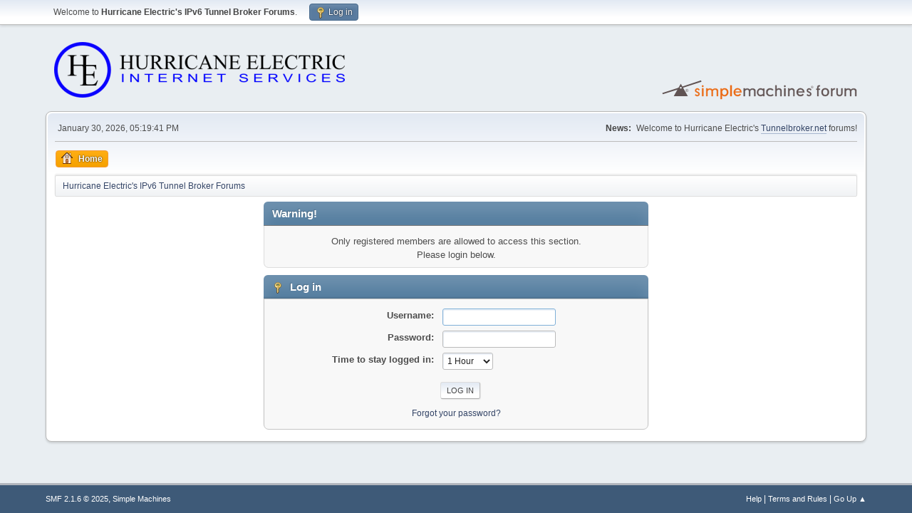

--- FILE ---
content_type: text/html; charset=UTF-8
request_url: https://forums.he.net/index.php?action=profile;u=101288
body_size: 2565
content:
<!DOCTYPE html>
<html lang="en-US">
<head>
	<meta charset="UTF-8">
	<link rel="stylesheet" href="https://forums.he.net/Themes/default/css/minified_24fd3443f5c497b1f9761030a5f7f093.css?smf216_1760494697">
	<style>
	img.avatar { max-width: 65px !important; max-height: 65px !important; }
	
	</style>
	<script>
		var smf_theme_url = "https://forums.he.net/Themes/default";
		var smf_default_theme_url = "https://forums.he.net/Themes/default";
		var smf_images_url = "https://forums.he.net/Themes/default/images";
		var smf_smileys_url = "https://forums.he.net/Smileys";
		var smf_smiley_sets = "fugue";
		var smf_smiley_sets_default = "fugue";
		var smf_avatars_url = "https://forums.he.net/avatars";
		var smf_scripturl = "https://forums.he.net/index.php?PHPSESSID=inpp58br7ohvb03vbmr28e5l28&amp;";
		var smf_iso_case_folding = false;
		var smf_charset = "UTF-8";
		var smf_session_id = "d50d63a13f23d77395b4cf349faf2379";
		var smf_session_var = "cacd82cd833";
		var smf_member_id = 0;
		var ajax_notification_text = 'Loading...';
		var help_popup_heading_text = 'A little lost? Let me explain:';
		var banned_text = 'Sorry Guest, you are banned from using this forum!';
		var smf_txt_expand = 'Expand';
		var smf_txt_shrink = 'Shrink';
		var smf_collapseAlt = 'Hide';
		var smf_expandAlt = 'Show';
		var smf_quote_expand = false;
		var allow_xhjr_credentials = false;
	</script>
	<script src="https://forums.he.net/Themes/default/scripts/jquery-3.6.3.min.js"></script>
	<script src="https://forums.he.net/Themes/default/scripts/minified_8e17300b95d4834da76f70ebbf5311cc.js?smf216_1760494697"></script>
	<script>
	var smf_you_sure ='Are you sure you want to do this?';
	</script>
	<title>Log in</title>
	<meta name="viewport" content="width=device-width, initial-scale=1">
	<meta property="og:site_name" content="Hurricane Electric's IPv6 Tunnel Broker Forums">
	<meta property="og:title" content="Log in">
	<meta property="og:description" content="Log in">
	<meta name="description" content="Log in">
	<meta name="theme-color" content="#557EA0">
	<meta name="robots" content="noindex">
	<link rel="help" href="https://forums.he.net/index.php?PHPSESSID=inpp58br7ohvb03vbmr28e5l28&amp;action=help">
	<link rel="contents" href="https://forums.he.net/index.php?PHPSESSID=inpp58br7ohvb03vbmr28e5l28&amp;">
	<link rel="alternate" type="application/rss+xml" title="Hurricane Electric's IPv6 Tunnel Broker Forums - RSS" href="https://forums.he.net/index.php?PHPSESSID=inpp58br7ohvb03vbmr28e5l28&amp;action=.xml;type=rss2">
	<link rel="alternate" type="application/atom+xml" title="Hurricane Electric's IPv6 Tunnel Broker Forums - Atom" href="https://forums.he.net/index.php?PHPSESSID=inpp58br7ohvb03vbmr28e5l28&amp;action=.xml;type=atom">
</head>
<body id="chrome" class="action_profile">
<div id="footerfix">
	<div id="top_section">
		<div class="inner_wrap">
			<ul class="floatleft" id="top_info">
				<li class="welcome">
					Welcome to <strong>Hurricane Electric's IPv6 Tunnel Broker Forums</strong>.
				</li>
				<li class="button_login">
					<a href="https://forums.he.net/index.php?PHPSESSID=inpp58br7ohvb03vbmr28e5l28&amp;action=login" class="open" onclick="return reqOverlayDiv(this.href, 'Log in', 'login');">
						<span class="main_icons login"></span>
						<span class="textmenu">Log in</span>
					</a>
				</li>
			</ul>
		</div><!-- .inner_wrap -->
	</div><!-- #top_section -->
	<div id="header">
		<h1 class="forumtitle">
			<a id="top" href="https://forums.he.net/index.php?PHPSESSID=inpp58br7ohvb03vbmr28e5l28&amp;"><img src="images/helogo.gif" alt="Hurricane Electric's IPv6 Tunnel Broker Forums"></a>
		</h1>
		<img id="smflogo" src="https://forums.he.net/Themes/default/images/smflogo.svg" alt="Simple Machines Forum" title="Simple Machines Forum">
	</div>
	<div id="wrapper">
		<div id="upper_section">
			<div id="inner_section">
				<div id="inner_wrap" class="hide_720">
					<div class="user">
						<time datetime="2026-01-31T01:19:41Z">January 30, 2026, 05:19:41 PM</time>
					</div>
					<div class="news">
						<h2>News: </h2>
						<p>Welcome to Hurricane Electric's <a href="//tunnelbroker.net" class="bbc_link" target="_blank" rel="noopener">Tunnelbroker.net</a> forums!</p>
					</div>
				</div>
				<a class="mobile_user_menu">
					<span class="menu_icon"></span>
					<span class="text_menu">Main Menu</span>
				</a>
				<div id="main_menu">
					<div id="mobile_user_menu" class="popup_container">
						<div class="popup_window description">
							<div class="popup_heading">Main Menu
								<a href="javascript:void(0);" class="main_icons hide_popup"></a>
							</div>
							
					<ul class="dropmenu menu_nav">
						<li class="button_home">
							<a class="active" href="https://forums.he.net/index.php?PHPSESSID=inpp58br7ohvb03vbmr28e5l28&amp;">
								<span class="main_icons home"></span><span class="textmenu">Home</span>
							</a>
						</li>
					</ul><!-- .menu_nav -->
						</div>
					</div>
				</div>
				<div class="navigate_section">
					<ul>
						<li class="last">
							<a href="https://forums.he.net/index.php?PHPSESSID=inpp58br7ohvb03vbmr28e5l28&amp;"><span>Hurricane Electric's IPv6 Tunnel Broker Forums</span></a>
						</li>
					</ul>
				</div><!-- .navigate_section -->
			</div><!-- #inner_section -->
		</div><!-- #upper_section -->
		<div id="content_section">
			<div id="main_content_section">
	<form action="https://forums.he.net/index.php?PHPSESSID=inpp58br7ohvb03vbmr28e5l28&amp;action=login2" method="post" accept-charset="UTF-8" name="frmLogin" id="frmLogin">
		<div class="login">
			<div class="cat_bar">
				<h3 class="catbg">Warning!</h3>
			</div>
			<p class="information centertext">
				Only registered members are allowed to access this section.<br>Please login below.
			<div class="cat_bar">
				<h3 class="catbg">
					<span class="main_icons login"></span> Log in
				</h3>
			</div>
			<div class="roundframe">
				<dl>
					<dt>Username:</dt>
					<dd><input type="text" name="user" size="20"></dd>
					<dt>Password:</dt>
					<dd><input type="password" name="passwrd" size="20"></dd>
					<dt>Time to stay logged in:</dt>
					<dd>
							<select name="cookielength" id="cookielength">
								<option value="3153600">Forever</option>
								<option value="60" selected>1 Hour</option>
								<option value="1440">1 Day</option>
								<option value="10080">1 Week</option>
								<option value="43200">1 Month</option>
							</select>
					</dd>
				</dl>
				<p class="centertext">
					<input type="submit" value="Log in" class="button">
				</p>
				<p class="centertext smalltext">
					<a href="https://forums.he.net/index.php?PHPSESSID=inpp58br7ohvb03vbmr28e5l28&amp;action=reminder">Forgot your password?</a>
				</p>
			</div>
			<input type="hidden" name="cacd82cd833" value="d50d63a13f23d77395b4cf349faf2379">
			<input type="hidden" name="e03b0af723f" value="e464fca6ffd3f1f1da5f04b3d6c7c008">
		</div><!-- .login -->
	</form>
	<script>
		document.forms.frmLogin.user.focus();
	</script>
			</div><!-- #main_content_section -->
		</div><!-- #content_section -->
	</div><!-- #wrapper -->
</div><!-- #footerfix -->
	<div id="footer">
		<div class="inner_wrap">
		<ul>
			<li class="floatright"><a href="https://forums.he.net/index.php?PHPSESSID=inpp58br7ohvb03vbmr28e5l28&amp;action=help">Help</a> | <a href="https://forums.he.net/index.php?PHPSESSID=inpp58br7ohvb03vbmr28e5l28&amp;action=agreement">Terms and Rules</a> | <a href="#top_section">Go Up &#9650;</a></li>
			<li class="copyright"><a href="https://forums.he.net/index.php?PHPSESSID=inpp58br7ohvb03vbmr28e5l28&amp;action=credits" title="License" target="_blank" rel="noopener">SMF 2.1.6 &copy; 2025</a>, <a href="https://www.simplemachines.org" title="Simple Machines" target="_blank" rel="noopener">Simple Machines</a></li>
		</ul>
		</div>
	</div><!-- #footer -->
<script>
window.addEventListener("DOMContentLoaded", function() {
	function triggerCron()
	{
		$.get('https://forums.he.net' + "/cron.php?ts=1769822370");
	}
	window.setTimeout(triggerCron, 1);
});
</script>
</body>
</html>